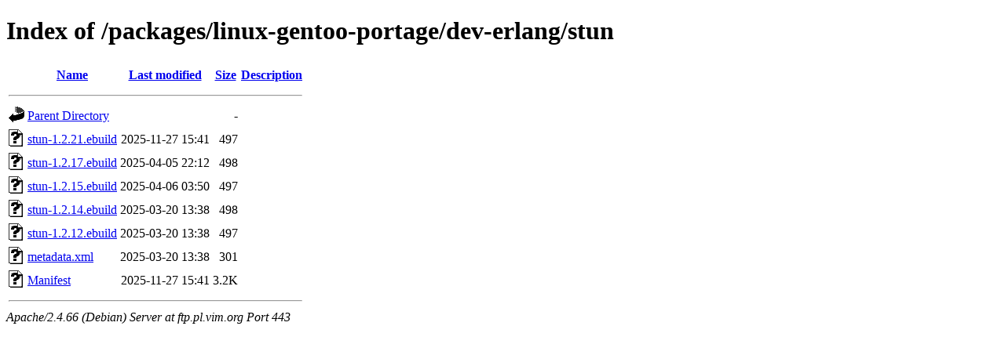

--- FILE ---
content_type: text/html;charset=UTF-8
request_url: https://ftp.pl.vim.org/packages/linux-gentoo-portage/dev-erlang/stun/?C=N;O=D
body_size: 624
content:
<!DOCTYPE HTML PUBLIC "-//W3C//DTD HTML 4.01//EN" "http://www.w3.org/TR/html4/strict.dtd">
<html>
 <head>
  <title>Index of /packages/linux-gentoo-portage/dev-erlang/stun</title>
 </head>
 <body>
<h1>Index of /packages/linux-gentoo-portage/dev-erlang/stun</h1>
  <table>
   <tr><th valign="top"><img src="/icons/blank.gif" alt="[ICO]"></th><th><a href="?C=N;O=A">Name</a></th><th><a href="?C=M;O=A">Last modified</a></th><th><a href="?C=S;O=A">Size</a></th><th><a href="?C=D;O=A">Description</a></th></tr>
   <tr><th colspan="5"><hr></th></tr>
<tr><td valign="top"><img src="/icons/back.gif" alt="[PARENTDIR]"></td><td><a href="/packages/linux-gentoo-portage/dev-erlang/">Parent Directory</a></td><td>&nbsp;</td><td align="right">  - </td><td>&nbsp;</td></tr>
<tr><td valign="top"><img src="/icons/unknown.gif" alt="[   ]"></td><td><a href="stun-1.2.21.ebuild">stun-1.2.21.ebuild</a></td><td align="right">2025-11-27 15:41  </td><td align="right">497 </td><td>&nbsp;</td></tr>
<tr><td valign="top"><img src="/icons/unknown.gif" alt="[   ]"></td><td><a href="stun-1.2.17.ebuild">stun-1.2.17.ebuild</a></td><td align="right">2025-04-05 22:12  </td><td align="right">498 </td><td>&nbsp;</td></tr>
<tr><td valign="top"><img src="/icons/unknown.gif" alt="[   ]"></td><td><a href="stun-1.2.15.ebuild">stun-1.2.15.ebuild</a></td><td align="right">2025-04-06 03:50  </td><td align="right">497 </td><td>&nbsp;</td></tr>
<tr><td valign="top"><img src="/icons/unknown.gif" alt="[   ]"></td><td><a href="stun-1.2.14.ebuild">stun-1.2.14.ebuild</a></td><td align="right">2025-03-20 13:38  </td><td align="right">498 </td><td>&nbsp;</td></tr>
<tr><td valign="top"><img src="/icons/unknown.gif" alt="[   ]"></td><td><a href="stun-1.2.12.ebuild">stun-1.2.12.ebuild</a></td><td align="right">2025-03-20 13:38  </td><td align="right">497 </td><td>&nbsp;</td></tr>
<tr><td valign="top"><img src="/icons/unknown.gif" alt="[   ]"></td><td><a href="metadata.xml">metadata.xml</a></td><td align="right">2025-03-20 13:38  </td><td align="right">301 </td><td>&nbsp;</td></tr>
<tr><td valign="top"><img src="/icons/unknown.gif" alt="[   ]"></td><td><a href="Manifest">Manifest</a></td><td align="right">2025-11-27 15:41  </td><td align="right">3.2K</td><td>&nbsp;</td></tr>
   <tr><th colspan="5"><hr></th></tr>
</table>
<address>Apache/2.4.66 (Debian) Server at ftp.pl.vim.org Port 443</address>
</body></html>
